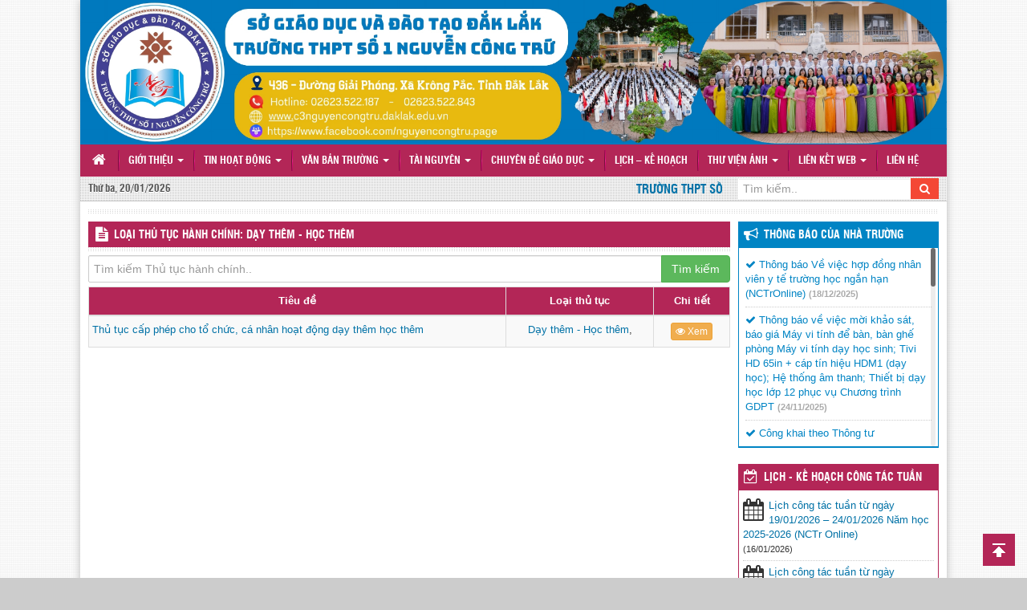

--- FILE ---
content_type: text/html; charset=UTF-8
request_url: http://c3nguyencongtru.daklak.edu.vn/loai-thu-tuc-hanh-chinh/day-them-hoc-them
body_size: 10103
content:
<!DOCTYPE html>
<html lang="vi">
<head>
	<title>  Loại thủ tục hành chính  Dạy thêm &#8211; Học thêm - Trường THPT Số 1 Nguyễn Công Trứ</title>
	<meta http-equiv="content-type" content="text/html; charset=utf-8"/>
	<meta http-equiv="X-UA-Compatible" content="IE=edge"/>
	<meta name="viewport" content="width=device-width, initial-scale=1">
	<meta name="description" content="Website Trường THPT Số 1 Nguyễn Công Trứ"/>
	<meta name="keywords" content="Website Trường THPT Số 1 Nguyễn Công Trứ"/>

	<!-- Bootstrap -->
	<link href="http://c3nguyencongtru.daklak.edu.vn/wp-content/themes/vtkEduSchool/libs/font-awesome/css/font-awesome.min.css" rel="stylesheet" type="text/css"/>
	<link href="http://c3nguyencongtru.daklak.edu.vn/wp-content/themes/vtkEduSchool/libs/bootstrap/css/bootstrap.min.css" rel="stylesheet" type="text/css"/>
	<link href="http://c3nguyencongtru.daklak.edu.vn/wp-content/themes/vtkEduSchool/css/jquery.mCustomScrollbar.min.css" rel="stylesheet" type="text/css"/>
	<link href="http://c3nguyencongtru.daklak.edu.vn/wp-content/themes/vtkEduSchool/css/prettyPhoto.css" rel="stylesheet" type="text/css"/>
	<link href="http://c3nguyencongtru.daklak.edu.vn/wp-content/themes/vtkEduSchool/css/style.css" rel="stylesheet" type="text/css"/>
	<link href="http://c3nguyencongtru.daklak.edu.vn/wp-content/themes/vtkEduSchool/css/color/color-hongtham.css" rel="stylesheet" type="text/css"/>
	<link href="http://c3nguyencongtru.daklak.edu.vn/wp-content/themes/vtkEduSchool/ico.png" rel="shortcut icon" />

    <!-- HTML5 Shim and Respond.js IE8 support of HTML5 elements and media queries -->
    <!-- WARNING: Respond.js doesn't work if you view the page via file:// -->
    <!--[if lt IE 9]>
      <script src="https://oss.maxcdn.com/libs/html5shiv/3.7.0/html5shiv.js"></script>
      <script src="https://oss.maxcdn.com/libs/respond.js/1.4.2/respond.min.js"></script>
    <![endif]-->
    <!-- jQuery (necessary for Bootstrap's JavaScript plugins) -->
</head>
<body>
<div id="wrapper">
<header id="header">
	<div class="header-banner">
		<div class="container">
			<div class="row">
				<div class="col-xs-12 col-md-12">
					<a href="http://c3nguyencongtru.daklak.edu.vn/">
						<div class="row text-center banner">
																																											<img width="100%" src="http://c3nguyencongtru.daklak.edu.vn/wp-content/uploads/NH-2025-2026/Banner_THPT_So1_NCTr.jpg" title="Trường THPT Số 1 Nguyễn Công Trứ"/>
																														</div>
					</a>
				</div>
			</div>
		</div>
	</div>
	<div class="main-menu">
		<div class="container">
			<div class="row">
				<div class="col-xs-12 col-md-12">
					<nav class="row navbar navbar-default main-navbar" role="navigation">
						<!-- Brand and toggle get grouped for better mobile display -->
						<div class="navbar-header">
							<button type="button" class="navbar-toggle collapsed" data-toggle="collapse" data-target="#bs-navbar-collapse">
							<span class="sr-only">Toggle navigation</span>
							<span class="icon-bar"></span>
							<span class="icon-bar"></span>
							<span class="icon-bar"></span>
							</button>
							<a class="hidden-sm navbar-brand" href="http://c3nguyencongtru.daklak.edu.vn/"><i class="fa fa-home" aria-hidden="true"></i></a>
						</div>

						<div class="collapse navbar-collapse" id="bs-navbar-collapse">
							<ul id="main-nav" class="nav navbar-nav main-nav"><li id="menu-item-13416" class="menu-item menu-item-type-post_type menu-item-object-page menu-item-has-children menu-item-13416 dropdown"><a title="Giới Thiệu" href="http://c3nguyencongtru.daklak.edu.vn/gioi-thieu" class="dropdown-toggle" aria-haspopup="true">Giới Thiệu <span class="caret"></span></a>
<ul role="menu" class=" dropdown-menu">
	<li id="menu-item-129" class="menu-item menu-item-type-post_type menu-item-object-page menu-item-129"><a title="Giới thiệu về trường" href="http://c3nguyencongtru.daklak.edu.vn/gioi-thieu">Giới thiệu về trường</a></li>
	<li id="menu-item-175" class="menu-item menu-item-type-post_type menu-item-object-page menu-item-175"><a title="Thành tích nhà trường" href="http://c3nguyencongtru.daklak.edu.vn/thanh-tich-nha-truong">Thành tích nhà trường</a></li>
	<li id="menu-item-13414" class="menu-item menu-item-type-post_type menu-item-object-page menu-item-13414"><a title="Phòng Truyền Thống" href="http://c3nguyencongtru.daklak.edu.vn/phong-truyen-thong">Phòng Truyền Thống</a></li>
	<li id="menu-item-174" class="menu-item menu-item-type-taxonomy menu-item-object-phong-ban menu-item-174"><a title="Ban Giám Hiệu" href="http://c3nguyencongtru.daklak.edu.vn/phong-ban/ban-giam-hieu">Ban Giám Hiệu</a></li>
	<li id="menu-item-130" class="menu-item menu-item-type-post_type_archive menu-item-object-co-cau-to-chuc menu-item-130"><a title="Cơ cấu tổ chức" href="http://c3nguyencongtru.daklak.edu.vn/co-cau-to-chuc">Cơ cấu tổ chức</a></li>
	<li id="menu-item-14633" class="menu-item menu-item-type-post_type menu-item-object-page menu-item-14633"><a title="SỞ ĐỒ PHÒNG HỌC NĂM HỌC 2025 – 2026" href="http://c3nguyencongtru.daklak.edu.vn/so-do-phong-hoc-nam-hoc-2025-2026">SỞ ĐỒ PHÒNG HỌC NĂM HỌC 2025 – 2026</a></li>
</ul>
</li>
<li id="menu-item-145" class="menu-item menu-item-type-taxonomy menu-item-object-category menu-item-has-children menu-item-145 dropdown"><a title="Tin hoạt động" href="http://c3nguyencongtru.daklak.edu.vn/chuyen-muc/tin-tuc-hoat-dong" class="dropdown-toggle" aria-haspopup="true">Tin hoạt động <span class="caret"></span></a>
<ul role="menu" class=" dropdown-menu">
	<li id="menu-item-147" class="menu-item menu-item-type-taxonomy menu-item-object-category menu-item-147"><a title="Hoạt động Đoàn TNCS HCM" href="http://c3nguyencongtru.daklak.edu.vn/chuyen-muc/tin-tuc-hoat-dong/hoat-dong-dang-doan-the">Hoạt động Đoàn TNCS HCM</a></li>
	<li id="menu-item-146" class="menu-item menu-item-type-taxonomy menu-item-object-category menu-item-146"><a title="Hoạt động chuyên môn" href="http://c3nguyencongtru.daklak.edu.vn/chuyen-muc/tin-tuc-hoat-dong/hoat-dong-chuyen-mon">Hoạt động chuyên môn</a></li>
	<li id="menu-item-149" class="menu-item menu-item-type-taxonomy menu-item-object-category menu-item-149"><a title="Hoạt động khác" href="http://c3nguyencongtru.daklak.edu.vn/chuyen-muc/tin-tuc-hoat-dong/hoat-dong-khac">Hoạt động khác</a></li>
</ul>
</li>
<li id="menu-item-152" class="menu-item menu-item-type-post_type_archive menu-item-object-van-ban menu-item-has-children menu-item-152 dropdown"><a title="Văn bản Trường" href="http://c3nguyencongtru.daklak.edu.vn/van-ban" class="dropdown-toggle" aria-haspopup="true">Văn bản Trường <span class="caret"></span></a>
<ul role="menu" class=" dropdown-menu">
	<li id="menu-item-14806" class="menu-item menu-item-type-taxonomy menu-item-object-loai-van-ban menu-item-14806"><a title="Báo cáo" href="http://c3nguyencongtru.daklak.edu.vn/loai-van-ban/bao-cao">Báo cáo</a></li>
	<li id="menu-item-156" class="menu-item menu-item-type-taxonomy menu-item-object-loai-van-ban menu-item-156"><a title="Kế hoạch" href="http://c3nguyencongtru.daklak.edu.vn/loai-van-ban/ke-hoach">Kế hoạch</a></li>
	<li id="menu-item-159" class="menu-item menu-item-type-taxonomy menu-item-object-loai-van-ban menu-item-159"><a title="Nghị quyết" href="http://c3nguyencongtru.daklak.edu.vn/loai-van-ban/nghi-quyet">Nghị quyết</a></li>
	<li id="menu-item-160" class="menu-item menu-item-type-taxonomy menu-item-object-loai-van-ban menu-item-160"><a title="Quyết định" href="http://c3nguyencongtru.daklak.edu.vn/loai-van-ban/quyet-dinh">Quyết định</a></li>
	<li id="menu-item-164" class="menu-item menu-item-type-taxonomy menu-item-object-loai-van-ban menu-item-164"><a title="Văn bản khác" href="http://c3nguyencongtru.daklak.edu.vn/loai-van-ban/van-ban-khac">Văn bản khác</a></li>
</ul>
</li>
<li id="menu-item-165" class="menu-item menu-item-type-post_type_archive menu-item-object-tai-nguyen menu-item-has-children menu-item-165 dropdown"><a title="Tài nguyên" href="http://c3nguyencongtru.daklak.edu.vn/tai-nguyen" class="dropdown-toggle" aria-haspopup="true">Tài nguyên <span class="caret"></span></a>
<ul role="menu" class=" dropdown-menu">
	<li id="menu-item-166" class="menu-item menu-item-type-taxonomy menu-item-object-loai-tai-nguyen menu-item-166"><a title="Bài giảng điện tử" href="http://c3nguyencongtru.daklak.edu.vn/loai-tai-nguyen/bai-giang-dien-tu">Bài giảng điện tử</a></li>
	<li id="menu-item-167" class="menu-item menu-item-type-taxonomy menu-item-object-loai-tai-nguyen menu-item-167"><a title="Ngân hàng đề thi" href="http://c3nguyencongtru.daklak.edu.vn/loai-tai-nguyen/ngan-hang-de-thi">Ngân hàng đề thi</a></li>
	<li id="menu-item-169" class="menu-item menu-item-type-taxonomy menu-item-object-loai-tai-nguyen menu-item-169"><a title="Phần mềm - Tiện ích" href="http://c3nguyencongtru.daklak.edu.vn/loai-tai-nguyen/phan-mem-tien-ich">Phần mềm &#8211; Tiện ích</a></li>
	<li id="menu-item-170" class="menu-item menu-item-type-taxonomy menu-item-object-loai-tai-nguyen menu-item-170"><a title="Phần mềm Giáo dục - Học tập" href="http://c3nguyencongtru.daklak.edu.vn/loai-tai-nguyen/phan-mem-giao-duc-hoc-tap">Phần mềm Giáo dục &#8211; Học tập</a></li>
	<li id="menu-item-171" class="menu-item menu-item-type-taxonomy menu-item-object-loai-tai-nguyen menu-item-171"><a title="Sáng kiến kinh nghiệm" href="http://c3nguyencongtru.daklak.edu.vn/loai-tai-nguyen/sang-kien-kinh-nghiem">Sáng kiến kinh nghiệm</a></li>
	<li id="menu-item-172" class="menu-item menu-item-type-taxonomy menu-item-object-loai-tai-nguyen menu-item-172"><a title="Tài liệu - Giáo trình" href="http://c3nguyencongtru.daklak.edu.vn/loai-tai-nguyen/tai-lieu-giao-trinh">Tài liệu &#8211; Giáo trình</a></li>
</ul>
</li>
<li id="menu-item-131" class="menu-item menu-item-type-taxonomy menu-item-object-category current-menu-ancestor current-menu-parent menu-item-has-children menu-item-131 dropdown"><a title="Chuyên đề giáo dục" href="http://c3nguyencongtru.daklak.edu.vn/chuyen-muc/chuyen-de-giao-duc" class="dropdown-toggle" aria-haspopup="true">Chuyên đề giáo dục <span class="caret"></span></a>
<ul role="menu" class=" dropdown-menu">
	<li id="menu-item-132" class="menu-item menu-item-type-taxonomy menu-item-object-category menu-item-132"><a title="Dạy và Học" href="http://c3nguyencongtru.daklak.edu.vn/chuyen-muc/chuyen-de-giao-duc/day-va-hoc">Dạy và Học</a></li>
	<li id="menu-item-1713" class="menu-item menu-item-type-taxonomy menu-item-object-loai-thu-tuc-hanh-chinh current-menu-item menu-item-1713 active"><a title="Dạy thêm - Học thêm" href="http://c3nguyencongtru.daklak.edu.vn/loai-thu-tuc-hanh-chinh/day-them-hoc-them">Dạy thêm &#8211; Học thêm</a></li>
	<li id="menu-item-1714" class="menu-item menu-item-type-taxonomy menu-item-object-loai-thu-tuc-hanh-chinh menu-item-1714"><a title="Thủ Tục Chuyển trường" href="http://c3nguyencongtru.daklak.edu.vn/loai-thu-tuc-hanh-chinh/chuyen-truong">Thủ Tục Chuyển trường</a></li>
	<li id="menu-item-134" class="menu-item menu-item-type-taxonomy menu-item-object-category menu-item-134"><a title="Khảo thí và kiểm định chất lượng giáo dục" href="http://c3nguyencongtru.daklak.edu.vn/chuyen-muc/chuyen-de-giao-duc/khao-thi-va-kiem-dinh-chat-luong-giao-duc">Khảo thí và kiểm định chất lượng giáo dục</a></li>
	<li id="menu-item-1710" class="menu-item menu-item-type-taxonomy menu-item-object-category menu-item-1710"><a title="Công nghệ thông tin" href="http://c3nguyencongtru.daklak.edu.vn/chuyen-muc/cong-nghe-thong-tin">Công nghệ thông tin</a></li>
	<li id="menu-item-135" class="menu-item menu-item-type-taxonomy menu-item-object-category menu-item-135"><a title="Thi đua – Khen thưởng" href="http://c3nguyencongtru.daklak.edu.vn/chuyen-muc/chuyen-de-giao-duc/thi-dua-khen-thuong">Thi đua – Khen thưởng</a></li>
	<li id="menu-item-1712" class="menu-item menu-item-type-taxonomy menu-item-object-category menu-item-1712"><a title="Thống kê giáo dục" href="http://c3nguyencongtru.daklak.edu.vn/chuyen-muc/thong-ke-giao-duc">Thống kê giáo dục</a></li>
	<li id="menu-item-1711" class="menu-item menu-item-type-taxonomy menu-item-object-category menu-item-1711"><a title="Những tấm gương tiêu biểu" href="http://c3nguyencongtru.daklak.edu.vn/chuyen-muc/nhung-tam-guong-tieu-bieu">Những tấm gương tiêu biểu</a></li>
</ul>
</li>
<li id="menu-item-138" class="menu-item menu-item-type-taxonomy menu-item-object-category menu-item-138"><a title="Lịch - Kế hoạch" href="http://c3nguyencongtru.daklak.edu.vn/chuyen-muc/lich-ke-hoach">Lịch &#8211; Kế hoạch</a></li>
<li id="menu-item-143" class="menu-item menu-item-type-taxonomy menu-item-object-category menu-item-has-children menu-item-143 dropdown"><a title="Thư viện ảnh" href="http://c3nguyencongtru.daklak.edu.vn/chuyen-muc/thu-vien-anh" class="dropdown-toggle" aria-haspopup="true">Thư viện ảnh <span class="caret"></span></a>
<ul role="menu" class=" dropdown-menu">
	<li id="menu-item-3546" class="menu-item menu-item-type-taxonomy menu-item-object-category menu-item-3546"><a title="Videos" href="http://c3nguyencongtru.daklak.edu.vn/chuyen-muc/videos">Videos</a></li>
	<li id="menu-item-13911" class="menu-item menu-item-type-post_type menu-item-object-page menu-item-13911"><a title="Vinh danh học sinh nhà trường" href="http://c3nguyencongtru.daklak.edu.vn/vinh-danh-hoc-sinh-nha-truong">Vinh danh học sinh nhà trường</a></li>
</ul>
</li>
<li id="menu-item-253" class="menu-item menu-item-type-custom menu-item-object-custom menu-item-has-children menu-item-253 dropdown"><a title="Liên Kết Web" target="_blank" class="dropdown-toggle" aria-haspopup="true">Liên Kết Web <span class="caret"></span></a>
<ul role="menu" class=" dropdown-menu">
	<li id="menu-item-1706" class="menu-item menu-item-type-custom menu-item-object-custom menu-item-1706"><a title="Bộ GD&amp;ĐT" target="_blank" href="http://www.moet.gov.vn/Pages/home.aspx">Bộ GD&#038;ĐT</a></li>
	<li id="menu-item-1705" class="menu-item menu-item-type-custom menu-item-object-custom menu-item-1705"><a title="Sở GD&amp;ĐT" target="_blank" href="http://gddt.daklak.gov.vn/">Sở GD&#038;ĐT</a></li>
	<li id="menu-item-1708" class="menu-item menu-item-type-custom menu-item-object-custom menu-item-1708"><a title="QLNT SMAS 4.0" target="_blank" href="https://smas.edu.vn/Home/LogOn?ReturnUrl=%2f">QLNT SMAS 4.0</a></li>
	<li id="menu-item-1709" class="menu-item menu-item-type-custom menu-item-object-custom menu-item-1709"><a title="Hệ thống iDesk" target="_blank" href="https://sso.inetcloud.vn/">Hệ thống iDesk</a></li>
	<li id="menu-item-1707" class="menu-item menu-item-type-custom menu-item-object-custom menu-item-1707"><a title="Tra cứu điểm thi TN THPT" target="_blank" href="http://diemthi.daklak.edu.vn/">Tra cứu điểm thi TN THPT</a></li>
</ul>
</li>
<li id="menu-item-128" class="menu-item menu-item-type-post_type menu-item-object-page menu-item-128"><a title="Liên hệ" href="http://c3nguyencongtru.daklak.edu.vn/lien-he">Liên hệ</a></li>
</ul>						</div><!-- /.navbar-collapse -->
					</nav>
				</div>
			</div>
		</div>
	</div>
	<div class="header-tool">
		<div class="container">
			<div class="row">
				<div class="col-xs-12 col-md-2">
					<div class="ht-block timezone">
						Thứ ba, 20/01/2026					</div>
				</div>
				<div class="hidden-xs hidden-sm col-xs-12 col-md-7">
					<div class="ht-block welcome">
						<marquee behavior="SCROLL" scrolldelay="100" scrollamount="3" onmouseover="this.stop()" onmouseout="this.start()" direction="left">
							Trường THPT Số 1 Nguyễn Công Trứ Chào Mừng Năm học Mới 2025-2026						</marquee>
					</div>
				</div>
				<div class="col-xs-12 col-md-3">
					<div class="search">
						<form class="searchform" method="get" action="http://c3nguyencongtru.daklak.edu.vn/">
							<div class="input-group">
								<input type="hidden" name="post_type[]" value="post" >
								<input type="hidden" name="post_type[]" value="van-ban" >
								<input type="hidden" name="post_type[]" value="thu-tuc-hanh-chinh" >
								<input type="hidden" name="post_type[]" value="tai-nguyen" >
								<input type="text" class="form-control" placeholder="Tìm kiếm.." value="" name="s" >
								<span class="input-group-btn">
									<button class="btn btn-search" type="submit"><i class="fa fa-search"></i></button>
								</span>
							</div><!-- /input-group -->
						</form>
					</div>
				</div>
			</div>
		</div>
	</div>
</header><div id="main-body">
	<div class="container">
		<div class="main-body">
			<div class="line-block"></div>
			<div class="row">
				<div class="col-xs-12 col-md-9">
					<div id="main-content" class="main-content main-content-9">
						<div class="single">
							<div class="block-title s-title">
								<h3><i class="fa fa-file-text ico-title"></i> <a href="#">LOẠI THỦ TỤC HÀNH CHÍNH: Dạy thêm - Học thêm</a></h3>
							</div>
							<div class="line"></div>
							<form class="archive-searchform" method="get" action="http://c3nguyencongtru.daklak.edu.vn/">
								<div class="input-group">
									<input type="hidden" value="thu-tuc-hanh-chinh" name="post_type">
									<input class="form-control" name="s" value="" placeholder="Tìm kiếm Thủ tục hành chính.." type="text">
									<span class="input-group-btn">
										<button type="submit" class="btn btn-success">Tìm kiếm</button>
									</span>
								</div><!-- /input-group -->
							</form>
							<div class="s-content">
																	<table class="table table-striped table-bordered table-hover documents-table">
										<thead>
											<tr>
												<th class="text-center" style="width:65%;">Tiêu đề</th>
												<th class="text-center" style="width:23%;">Loại thủ tục</th>
												<th class="text-center" style="width:12%;">Chi tiết</th>
											</tr>
										</thead>
										<tbody>
																							<tr>
													<td class="tthc-tieu-de"><a href="http://c3nguyencongtru.daklak.edu.vn/thu-tuc-hanh-chinh/thu-tuc-cap-phep-cho-to-chuc-ca-nhan-hoat-dong-day-them-hoc-them">Thủ tục cấp phép cho tổ chức, cá nhân hoạt động dạy thêm học thêm</a></td>
													<td class="text-center tthc-loai-thu-tuc-hanh-chinh">
														<a href="http://c3nguyencongtru.daklak.edu.vn/loai-thu-tuc-hanh-chinh/day-them-hoc-them">Dạy thêm - Học thêm</a>, 													</td>
													<td class="text-center tthc-chi-tiet">
														<a class="btn btn-xs btn-warning btn-tthc-detail" href="http://c3nguyencongtru.daklak.edu.vn/thu-tuc-hanh-chinh/thu-tuc-cap-phep-cho-to-chuc-ca-nhan-hoat-dong-day-them-hoc-them"><i class="fa fa-eye"></i> Xem</a>
													</td>
												</tr>
																					</tbody>
									</table>
																								</div><!--End .s-content-->
						</div><!--End .single-->
					</div><!--End .main-content-->
				</div>

				<!--Sidebar Right-->
				<div class="col-xs-12 col-md-3">
	<div id="sidebar-right" class="sidebar sidebar-right">
		
    <div class="widget w-notification">
      <div class="block-title w-title">
        <h3><i class="fa fa-bullhorn ico-title"></i> <a href="http://c3nguyencongtru.daklak.edu.vn/chuyen-muc/thong-bao">Thông báo của Nhà Trường</a></h3>
      </div>
      <div class="w-content w-notification-content">
        <ul>
                                                        <li><a href="http://c3nguyencongtru.daklak.edu.vn/thong-bao-ve-viec-hop-dong-nhan-vien-y-te-truong-hoc-ngan-han-nctronline.html"><i class="fa fa-check"></i> Thông báo Về việc hợp đồng nhân viên y tế trường học ngắn hạn (NCTrOnline)</a> <label>(18/12/2025)</label></li>
                          <li><a href="http://c3nguyencongtru.daklak.edu.vn/thong-bao-ve-viec-moi-khao-sat-bao-gia-may-vi-tinh-de-ban-ban-ghe-phong-may-vi-tinh-day-hoc-sinh-tivi-hd-65in-cap-tin-hieu-hdm1-day-hoc-he-thong-am-thanh-thiet-bi-day-hoc-lop-12-phuc-vu-chuon.html"><i class="fa fa-check"></i> Thông báo về việc mời khảo sát, báo giá Máy vi tính để bàn, bàn ghế phòng Máy vi tính dạy học sinh; Tivi HD 65in + cáp tín hiệu HDM1 (dạy học); Hệ thống âm thanh; Thiết bị dạy học lớp 12 phục vụ Chương trình GDPT</a> <label>(24/11/2025)</label></li>
                          <li><a href="http://c3nguyencongtru.daklak.edu.vn/cong-khai-theo-thong-tu-092024tt-bgddt-ngay-0362024-cua-bo-giao-duc-va-dao-tao-nam-hoc-2025-2026-nctr-online.html"><i class="fa fa-check"></i> Công khai theo Thông tư 09/2024/TT-BGDĐT ngày 03/6/2024 của Bộ Giáo dục và Đào tạo, năm học 2025-2026 (NCTr Online)</a> <label>(30/10/2025)</label></li>
                          <li><a href="http://c3nguyencongtru.daklak.edu.vn/ke-hoach-ve-viec-to-chuc-ngay-hoi-stem-lan-thu-iii-nam-hoc-2025-2026-nctr-online.html"><i class="fa fa-check"></i> Kế hoạch về việc tổ chức Ngày hội STEM lần thứ III năm học 2025-2026 (NCTr Online)</a> <label>(18/09/2025)</label></li>
                          <li><a href="http://c3nguyencongtru.daklak.edu.vn/ke-hoach-ve-viec-to-chuc-cuoc-thi-rung-chuong-vang-lan-thu-ii-nam-hoc-2025-2026-nctr-online.html"><i class="fa fa-check"></i> Kế hoạch về việc tổ chức Cuộc thi &#8220;Rung chuông vàng&#8221; lần thứ II năm học 2025-2026 (NCTr Online)</a> <label>(18/09/2025)</label></li>
                          <li><a href="http://c3nguyencongtru.daklak.edu.vn/thoi-khoa-bieu-hk1-buoi-sang-nam-hoc-2025-2026-ap-dung-tu-ngay-05092025.html"><i class="fa fa-check"></i> Thời khóa biểu HK1 (buổi sáng) &#8211; Năm học 2025-2026 (Áp dụng từ ngày 05/09/2025)</a> <label>(02/09/2025)</label></li>
                          <li><a href="http://c3nguyencongtru.daklak.edu.vn/thong-bao-ve-viec-nhan-tien-che-do-cua-hoc-sinh-theo-nghi-dinh-812021nd-cp-nctr-online.html"><i class="fa fa-check"></i> Thông báo về việc nhận tiền chế độ của học sinh theo Nghị định 81/2021/NĐ-CP (NCTr Online)</a> <label>(27/08/2025)</label></li>
                          <li><a href="http://c3nguyencongtru.daklak.edu.vn/so-do-bo-tri-phong-hoc-nam-hoc-2025-2026-nctr-online.html"><i class="fa fa-check"></i> Sơ đồ bố trí phòng học năm học 2025 &#8211; 2026 (NCTr Online)</a> <label>(13/08/2025)</label></li>
                          <li><a href="http://c3nguyencongtru.daklak.edu.vn/thong-bao-tuu-truong-doi-voi-hoc-sinh-lop-10-nam-hoc-2025-2026-nctr-online.html"><i class="fa fa-check"></i> Thông báo tựu trường đối với học sinh lớp 10 năm học 2025-2026 (NCTr Online)</a> <label>(11/08/2025)</label></li>
                          <li><a href="http://c3nguyencongtru.daklak.edu.vn/thong-bao-ve-viec-tuyen-sinh-bo-sung-ky-thi-tuyen-sinh-vao-lop-10-nam-hoc-2025-2026-nctr-online.html"><i class="fa fa-check"></i> Thông báo: Về việc tuyển sinh bổ sung Kỳ thi tuyển sinh vào lớp 10 năm học 2025-2026 (NCTr Online)</a> <label>(25/07/2025)</label></li>
                          <li><a href="http://c3nguyencongtru.daklak.edu.vn/thong-bao-ve-viec-xac-nhan-nhap-hoc-va-nop-ho-so-ban-goc-doi-voi-thi-sinh-trung-tuyen-vao-lop-10-cua-truong-thpt-nguyen-cong-tru-nam-hoc-2025-2026-nctr-online.html"><i class="fa fa-check"></i> Thông báo về việc xác nhận nhập học và nộp hồ sơ bản gốc đối với thí sinh trúng tuyển vào lớp 10 của Trường THPT Nguyễn Công Trứ, năm học 2025-2026 (NCTr Online)</a> <label>(03/07/2025)</label></li>
                          <li><a href="http://c3nguyencongtru.daklak.edu.vn/danh-sach-hoc-sinh-trung-tuyen-vao-lop-10-truong-thpt-nguyen-cong-tru-nam-hoc-2025-2026-nctr-online.html"><i class="fa fa-check"></i> Danh sách học sinh trúng tuyển vào lớp 10 Trường THPT Nguyễn Công Trứ, năm học 2025-2026 (NCTr Online)</a> <label>(30/06/2025)</label></li>
                          <li><a href="http://c3nguyencongtru.daklak.edu.vn/ke-hoach-tuyen-sinh-lop-10-truong-thpt-nguyen-cong-tru-nam-hoc-2025-2026-nctr-online.html"><i class="fa fa-check"></i> Kế hoạch Tuyển sinh lớp 10 Trường THPT Nguyễn Công Trứ, năm học 2025 &#8211; 2026 (NCTr Online)</a> <label>(09/04/2025)</label></li>
                          <li><a href="http://c3nguyencongtru.daklak.edu.vn/ke-hoach-tuyen-sinh-vao-lop-10-trung-hoc-pho-thong-nam-hoc-2025-2026-cua-tinh-dak-lak-nctr-online.html"><i class="fa fa-check"></i> Kế hoạch Tuyển sinh vào lớp 10 trung học phổ thông năm học 2025-2026 của tỉnh Đắk Lắk (NCTr Online)</a> <label>(17/02/2025)</label></li>
                          <li><a href="http://c3nguyencongtru.daklak.edu.vn/thong-bao-ve-viec-moi-khao-sat-bao-gia-he-thong-am-thanh-va-cung-cap-tivi-nctr-online.html"><i class="fa fa-check"></i> Thông báo về việc mời khảo sát, báo giá Hệ thống âm thanh và cung cấp Tivi (NCTr Online)</a> <label>(12/02/2025)</label></li>
                              </ul>
      </div>
    </div>

        
    <div class="widget document">
      <div class="block-title w-title">
        <h3><i class="fa fa-calendar-check-o ico-title"></i> <a href="http://c3nguyencongtru.daklak.edu.vn/chuyen-muc/lich-ke-hoach">LỊCH - KẾ HOẠCH CÔNG TÁC TUẦN</a></h3>
      </div>
      <div class="w-content document-content">
        <ul>
                                                        <li>
                <div class="dc-thumb">
                  <i class="fa fa-calendar"></i>
                </div>
                <div class="dc-title">
                  <a href="http://c3nguyencongtru.daklak.edu.vn/lich-cong-tac-tuan-tu-ngay-19012026-24012026-nam-hoc-2025-2026-nctr-online.html">Lịch công tác tuần từ ngày 19/01/2026 &#8211; 24/01/2026 Năm học 2025-2026 (NCTr Online)</a>
                  <small>(16/01/2026)</small>
                </div>
              </li>
                          <li>
                <div class="dc-thumb">
                  <i class="fa fa-calendar"></i>
                </div>
                <div class="dc-title">
                  <a href="http://c3nguyencongtru.daklak.edu.vn/lich-cong-tac-tuan-tu-ngay-12012026-17012026-nam-hoc-2025-2026-nctr-online.html">Lịch công tác tuần từ ngày 12/01/2026 &#8211; 17/01/2026 Năm học 2025-2026 (NCTr Online)</a>
                  <small>(08/01/2026)</small>
                </div>
              </li>
                          <li>
                <div class="dc-thumb">
                  <i class="fa fa-calendar"></i>
                </div>
                <div class="dc-title">
                  <a href="http://c3nguyencongtru.daklak.edu.vn/lich-cong-tac-tuan-tu-ngay-29122025-11012026-nam-hoc-2025-2026-nctr-online.html">Lịch công tác tuần từ ngày 29/12/2025 &#8211; 11/01/2026 Năm học 2025-2026 (NCTr Online)</a>
                  <small>(26/12/2025)</small>
                </div>
              </li>
                          <li>
                <div class="dc-thumb">
                  <i class="fa fa-calendar"></i>
                </div>
                <div class="dc-title">
                  <a href="http://c3nguyencongtru.daklak.edu.vn/lich-cong-tac-tuan-tu-ngay-22122025-27122025-nam-hoc-2025-2026-nctr-online.html">Lịch công tác tuần từ ngày 22/12/2025 &#8211; 27/12/2025 Năm học 2025-2026 (NCTr Online)</a>
                  <small>(20/12/2025)</small>
                </div>
              </li>
                              </ul>
      </div>
    </div><!--End .Document-->
    
    
    <div class="widget w-tabs-news">
      <div role="tabpanel">
        <!-- Nav tabs -->
        <ul class="nav nav-tabs nav-tabs-news" role="tablist">
          <li role="presentation" class="active">
            <a href="#tab-new" aria-controls="tab-new" role="tab" data-toggle="tab">Mới nhất</a>
          </li>
          <li role="presentation">
            <a href="#tab-view" aria-controls="tab-view" role="tab" data-toggle="tab">Xem nhiều</a>
          </li>
        </ul>

        <!-- Tab panes -->
        <div class="tab-content tab-content-news">
          <div role="tabpanel" class="tab-pane tab-pane-news active" id="tab-new">
            <ul>
                                                                            <li>
                    <a href="http://c3nguyencongtru.daklak.edu.vn/truong-thpt-so-1-nguyen-cong-tru-to-chuc-le-so-ket-hoc-ky-i-nam-hoc-2025-2026-nctr-online.html">
                      <div class="tab-new-thumb"><img src="http://c3nguyencongtru.daklak.edu.vn/wp-content/uploads/Thumbcache/10-1-rhv9ikaei43dy3n97gixy8sjx2ce0hwwlrycyxa880.jpg" alt="Trường THPT Số 1 Nguyễn Công Trứ tổ chức Lễ Sơ kết học kỳ I &#8211; Năm học 2025 &#8211; 2026 (NCTr Online)" title="Trường THPT Số 1 Nguyễn Công Trứ tổ chức Lễ Sơ kết học kỳ I &#8211; Năm học 2025 &#8211; 2026 (NCTr Online)" /></div>
                      <h3 class="tab-new-title">Trường THPT Số 1 Nguyễn Công Trứ tổ chức Lễ Sơ kết học kỳ I &#8211; Năm học 2025 &#8211; 2026 (NCTr Online)</h3>
                    </a>
                    <label>(19/01/2026)</label>
                  </li>
                                  <li>
                    <a href="http://c3nguyencongtru.daklak.edu.vn/lich-cong-tac-tuan-tu-ngay-19012026-24012026-nam-hoc-2025-2026-nctr-online.html">
                      <div class="tab-new-thumb"><img src="http://c3nguyencongtru.daklak.edu.vn/wp-content/uploads/Thumbcache/calendar-n61eq7af92fg0n56ei916vv95kaz6ilpjn52qwurz4.jpg" alt="Lịch công tác tuần từ ngày 19/01/2026 &#8211; 24/01/2026 Năm học 2025-2026 (NCTr Online)" title="Lịch công tác tuần từ ngày 19/01/2026 &#8211; 24/01/2026 Năm học 2025-2026 (NCTr Online)" /></div>
                      <h3 class="tab-new-title">Lịch công tác tuần từ ngày 19/01/2026 &#8211; 24/01/2026 Năm học 2025-2026 (NCTr Online)</h3>
                    </a>
                    <label>(16/01/2026)</label>
                  </li>
                                  <li>
                    <a href="http://c3nguyencongtru.daklak.edu.vn/thoi-khoa-bieu-hk2-buoi-sang-nam-hoc-2025-2026-ap-dung-tu-ngay-12012026.html">
                      <div class="tab-new-thumb"><img src="http://c3nguyencongtru.daklak.edu.vn/wp-content/uploads/Thumbcache/excel-n61eqet4rqpqliu96li1qtyxwn9ww3fk8ocyl4jmlc.jpg" alt="Thời khóa biểu HK2 (buổi sáng) &#8211; Năm học 2025-2026 (Áp dụng từ ngày 12/01/2026)" title="Thời khóa biểu HK2 (buổi sáng) &#8211; Năm học 2025-2026 (Áp dụng từ ngày 12/01/2026)" /></div>
                      <h3 class="tab-new-title">Thời khóa biểu HK2 (buổi sáng) &#8211; Năm học 2025-2026 (Áp dụng từ ngày 12/01/2026)</h3>
                    </a>
                    <label>(10/01/2026)</label>
                  </li>
                                  <li>
                    <a href="http://c3nguyencongtru.daklak.edu.vn/thoi-khoa-bieu-hk2-buoi-chieu-nam-hoc-2025-2026-ap-dung-tu-ngay-12012026.html">
                      <div class="tab-new-thumb"><img src="http://c3nguyencongtru.daklak.edu.vn/wp-content/uploads/Thumbcache/excel-n61eqet4rqpqliu96li1qtyxwn9ww3fk8ocyl4jmlc.jpg" alt="Thời khóa biểu HK2 (buổi chiều) &#8211; Năm học 2025-2026 (Áp dụng từ ngày 12/01/2026)" title="Thời khóa biểu HK2 (buổi chiều) &#8211; Năm học 2025-2026 (Áp dụng từ ngày 12/01/2026)" /></div>
                      <h3 class="tab-new-title">Thời khóa biểu HK2 (buổi chiều) &#8211; Năm học 2025-2026 (Áp dụng từ ngày 12/01/2026)</h3>
                    </a>
                    <label>(10/01/2026)</label>
                  </li>
                                  <li>
                    <a href="http://c3nguyencongtru.daklak.edu.vn/lich-cong-tac-tuan-tu-ngay-12012026-17012026-nam-hoc-2025-2026-nctr-online.html">
                      <div class="tab-new-thumb"><img src="http://c3nguyencongtru.daklak.edu.vn/wp-content/uploads/Thumbcache/calendar-n61eq7af92fg0n56ei916vv95kaz6ilpjn52qwurz4.jpg" alt="Lịch công tác tuần từ ngày 12/01/2026 &#8211; 17/01/2026 Năm học 2025-2026 (NCTr Online)" title="Lịch công tác tuần từ ngày 12/01/2026 &#8211; 17/01/2026 Năm học 2025-2026 (NCTr Online)" /></div>
                      <h3 class="tab-new-title">Lịch công tác tuần từ ngày 12/01/2026 &#8211; 17/01/2026 Năm học 2025-2026 (NCTr Online)</h3>
                    </a>
                    <label>(08/01/2026)</label>
                  </li>
                                  <li>
                    <a href="http://c3nguyencongtru.daklak.edu.vn/lich-cong-tac-tuan-tu-ngay-29122025-11012026-nam-hoc-2025-2026-nctr-online.html">
                      <div class="tab-new-thumb"><img src="http://c3nguyencongtru.daklak.edu.vn/wp-content/uploads/Thumbcache/calendar-n61eq7af92fg0n56ei916vv95kaz6ilpjn52qwurz4.jpg" alt="Lịch công tác tuần từ ngày 29/12/2025 &#8211; 11/01/2026 Năm học 2025-2026 (NCTr Online)" title="Lịch công tác tuần từ ngày 29/12/2025 &#8211; 11/01/2026 Năm học 2025-2026 (NCTr Online)" /></div>
                      <h3 class="tab-new-title">Lịch công tác tuần từ ngày 29/12/2025 &#8211; 11/01/2026 Năm học 2025-2026 (NCTr Online)</h3>
                    </a>
                    <label>(26/12/2025)</label>
                  </li>
                                  <li>
                    <a href="http://c3nguyencongtru.daklak.edu.vn/chuong-trinh-hoat-dong-ngoai-khoa-tuyen-truyen-chao-mung-ky-niem-81-nam-ngay-thanh-lap-quan-doi-nhan-dan-viet-nam-22121944-22122025-va-36-nam-ngay-hoi-quoc-phong-toan-dan-cua-thay-va-tro-truon.html">
                      <div class="tab-new-thumb"><img src="http://c3nguyencongtru.daklak.edu.vn/wp-content/uploads/Thumbcache/z7351527579322_3baf238a1502842731fd277fd2a64e64-rglvx6h9rchbzhk1pa26b357pcb66hqk2cps4kjk80.jpg" alt="CHƯƠNG TRÌNH HOẠT ĐỘNG NGOẠI KHÓA TUYÊN TRUYỀN CHÀO MỪNG KỶ NIỆM 81 NĂM NGÀY THÀNH LẬP QUÂN ĐỘI NHÂN DÂN VIỆT NAM (22/12/1944 &#8211; 22/12/2025) VÀ 36 NĂM NGÀY HỘI QUỐC PHÒNG TOÀN DÂN CỦA THẦY VÀ TRÒ TRƯỜNG THPT SỐ 1 NGUYỄN CÔNG TRỨ (NCTrOnline)" title="CHƯƠNG TRÌNH HOẠT ĐỘNG NGOẠI KHÓA TUYÊN TRUYỀN CHÀO MỪNG KỶ NIỆM 81 NĂM NGÀY THÀNH LẬP QUÂN ĐỘI NHÂN DÂN VIỆT NAM (22/12/1944 &#8211; 22/12/2025) VÀ 36 NĂM NGÀY HỘI QUỐC PHÒNG TOÀN DÂN CỦA THẦY VÀ TRÒ TRƯỜNG THPT SỐ 1 NGUYỄN CÔNG TRỨ (NCTrOnline)" /></div>
                      <h3 class="tab-new-title">CHƯƠNG TRÌNH HOẠT ĐỘNG NGOẠI KHÓA TUYÊN TRUYỀN CHÀO MỪNG KỶ NIỆM 81 NĂM NGÀY THÀNH LẬP QUÂN ĐỘI NHÂN DÂN VIỆT NAM (22/12/1944 &#8211; 22/12/2025) VÀ 36 NĂM NGÀY HỘI QUỐC PHÒNG TOÀN DÂN CỦA THẦY VÀ TRÒ TRƯỜNG THPT SỐ 1 NGUYỄN CÔNG TRỨ (NCTrOnline)</h3>
                    </a>
                    <label>(24/12/2025)</label>
                  </li>
                                  <li>
                    <a href="http://c3nguyencongtru.daklak.edu.vn/lich-cong-tac-tuan-tu-ngay-22122025-27122025-nam-hoc-2025-2026-nctr-online.html">
                      <div class="tab-new-thumb"><img src="http://c3nguyencongtru.daklak.edu.vn/wp-content/uploads/Thumbcache/calendar-n61eq7af92fg0n56ei916vv95kaz6ilpjn52qwurz4.jpg" alt="Lịch công tác tuần từ ngày 22/12/2025 &#8211; 27/12/2025 Năm học 2025-2026 (NCTr Online)" title="Lịch công tác tuần từ ngày 22/12/2025 &#8211; 27/12/2025 Năm học 2025-2026 (NCTr Online)" /></div>
                      <h3 class="tab-new-title">Lịch công tác tuần từ ngày 22/12/2025 &#8211; 27/12/2025 Năm học 2025-2026 (NCTr Online)</h3>
                    </a>
                    <label>(20/12/2025)</label>
                  </li>
                                                        </ul>
          </div>
          <div role="tabpanel" class="tab-pane tab-pane-news" id="tab-view">
            <ul>
                                                                            <li>
                    <a href="http://c3nguyencongtru.daklak.edu.vn/cong-van-5512bgddt-gdtrh-ngay-18122020-cua-bo-giao-duc-va-dao-tao-vv-xay-dung-va-to-chuc-thuc-hien-ke-hoach-giao-duc-cua-nha-truong-kem-theo-cac-phu-luc.html">
                      <div class="tab-new-thumb"><img src="http://c3nguyencongtru.daklak.edu.vn/wp-content/uploads/Thumbcache/folder2-n61eqkg5wqxgj6m29nxt5sjpgyi46a1y9g9vgsb9k0.jpg" alt="Công văn 5512/BGDĐT-GDTrH ngày 18/12/2020 của Bộ Giáo dục và Đào tạo V/v Xây dựng và tổ chức thực hiện Kế hoạch giáo dục của nhà trường (Kèm theo các Phụ lục)" title="Công văn 5512/BGDĐT-GDTrH ngày 18/12/2020 của Bộ Giáo dục và Đào tạo V/v Xây dựng và tổ chức thực hiện Kế hoạch giáo dục của nhà trường (Kèm theo các Phụ lục)" /></div>
                      <h3 class="tab-new-title">Công văn 5512/BGDĐT-GDTrH ngày 18/12/2020 của Bộ Giáo dục và Đào tạo V/v Xây dựng và tổ chức thực hiện Kế hoạch giáo dục của nhà trường (Kèm theo các Phụ lục)</h3>
                    </a>
                    <label>(25/12/2020)</label>
                  </li>
                                  <li>
                    <a href="http://c3nguyencongtru.daklak.edu.vn/thong-bao-ve-viec-tuu-truong-nam-hoc-2023-2024-nctr-online.html">
                      <div class="tab-new-thumb"><img src="http://c3nguyencongtru.daklak.edu.vn/wp-content/uploads/Thumbcache/tb-n61eqryvff7r42b51r6tpqne81h1vuvsyhhrb00468.png" alt="Thông báo về việc tựu trường năm học 2023 &#8211; 2024 (NCTr Online)" title="Thông báo về việc tựu trường năm học 2023 &#8211; 2024 (NCTr Online)" /></div>
                      <h3 class="tab-new-title">Thông báo về việc tựu trường năm học 2023 &#8211; 2024 (NCTr Online)</h3>
                    </a>
                    <label>(26/08/2023)</label>
                  </li>
                                  <li>
                    <a href="http://c3nguyencongtru.daklak.edu.vn/thong-bao-ve-viec-tuyen-sinh-bo-sung-vao-lop-10-nam-hoc-2023-2024-cua-truong-thpt-nguyen-cong-tru-nctr-online.html">
                      <div class="tab-new-thumb"><img src="http://c3nguyencongtru.daklak.edu.vn/wp-content/uploads/Thumbcache/tb-n61eqryvff7r42b51r6tpqne81h1vuvsyhhrb00468.png" alt="Thông báo về việc tuyển sinh bổ sung vào lớp 10 năm học 2023-2024 của Trường THPT Nguyễn Công Trứ (NCTr Online)" title="Thông báo về việc tuyển sinh bổ sung vào lớp 10 năm học 2023-2024 của Trường THPT Nguyễn Công Trứ (NCTr Online)" /></div>
                      <h3 class="tab-new-title">Thông báo về việc tuyển sinh bổ sung vào lớp 10 năm học 2023-2024 của Trường THPT Nguyễn Công Trứ (NCTr Online)</h3>
                    </a>
                    <label>(21/08/2023)</label>
                  </li>
                                  <li>
                    <a href="http://c3nguyencongtru.daklak.edu.vn/danh-sach-hoc-sinh-trung-tuyen-vao-lop-10-truong-thpt-nguyen-cong-tru-nam-hoc-2024-2025-nctr-online.html">
                      <div class="tab-new-thumb"><img src="http://c3nguyencongtru.daklak.edu.vn/wp-content/uploads/Thumbcache/tak12-1-qot8w18jq759gu8v2qvjwel0ke3oylx7a15jji1li8.jpg" alt="Danh sách học sinh trúng tuyển vào lớp 10 Trường THPT Nguyễn Công Trứ, năm học 2024 &#8211; 2025 (NCTr Online)" title="Danh sách học sinh trúng tuyển vào lớp 10 Trường THPT Nguyễn Công Trứ, năm học 2024 &#8211; 2025 (NCTr Online)" /></div>
                      <h3 class="tab-new-title">Danh sách học sinh trúng tuyển vào lớp 10 Trường THPT Nguyễn Công Trứ, năm học 2024 &#8211; 2025 (NCTr Online)</h3>
                    </a>
                    <label>(01/07/2024)</label>
                  </li>
                                  <li>
                    <a href="http://c3nguyencongtru.daklak.edu.vn/hinh-anh-cuoc-thi-tot-nghiep-thpt-quoc-gia.html">
                      <div class="tab-new-thumb"><img src="http://c3nguyencongtru.daklak.edu.vn/wp-content/uploads/Thumbcache/0a_UOAT-n61ey8spq1frcjgnfze4iut848o11aj1bg2mk4xiqo.jpg" alt="Hình ảnh Lễ kỉ niệm ngày NGVN 20/11/2018" title="Hình ảnh Lễ kỉ niệm ngày NGVN 20/11/2018" /></div>
                      <h3 class="tab-new-title">Hình ảnh Lễ kỉ niệm ngày NGVN 20/11/2018</h3>
                    </a>
                    <label>(24/03/2017)</label>
                  </li>
                                  <li>
                    <a href="http://c3nguyencongtru.daklak.edu.vn/ke-hoach-tuyen-sinh-lop-10-truong-thpt-nguyen-cong-tru-nam-hoc-2023-2024.html">
                      <div class="tab-new-thumb"><img src="http://c3nguyencongtru.daklak.edu.vn/wp-content/uploads/Thumbcache/tb-n61eqryvff7r42b51r6tpqne81h1vuvsyhhrb00468.png" alt="Kế hoạch Tuyển sinh lớp 10 Trường THPT Nguyễn Công Trứ năm học 2023 &#8211; 2024" title="Kế hoạch Tuyển sinh lớp 10 Trường THPT Nguyễn Công Trứ năm học 2023 &#8211; 2024" /></div>
                      <h3 class="tab-new-title">Kế hoạch Tuyển sinh lớp 10 Trường THPT Nguyễn Công Trứ năm học 2023 &#8211; 2024</h3>
                    </a>
                    <label>(19/05/2023)</label>
                  </li>
                                  <li>
                    <a href="http://c3nguyencongtru.daklak.edu.vn/danh-sach-hoc-sinh-trung-tuyen-vao-lop-10-nam-hoc-2023-2024-cua-truong-thpt-nguyen-cong-tru-nctr-online.html">
                      <div class="tab-new-thumb"><img src="http://c3nguyencongtru.daklak.edu.vn/wp-content/uploads/Thumbcache/tb-n61eqryvff7r42b51r6tpqne81h1vuvsyhhrb00468.png" alt="Danh sách học sinh trúng tuyển vào lớp 10 năm học 2023-2024 của trường THPT Nguyễn Công Trứ (NCTr Online)" title="Danh sách học sinh trúng tuyển vào lớp 10 năm học 2023-2024 của trường THPT Nguyễn Công Trứ (NCTr Online)" /></div>
                      <h3 class="tab-new-title">Danh sách học sinh trúng tuyển vào lớp 10 năm học 2023-2024 của trường THPT Nguyễn Công Trứ (NCTr Online)</h3>
                    </a>
                    <label>(28/07/2023)</label>
                  </li>
                                  <li>
                    <a href="http://c3nguyencongtru.daklak.edu.vn/boi-duong-giao-vien-trong-thoi-dai-4-0.html">
                      <div class="tab-new-thumb"><img src="http://c3nguyencongtru.daklak.edu.vn/wp-content/uploads/Thumbcache/boi-duong-giao-vien-trong-thoi-dai-4-0-1658-o4ph00lxu21nn6xwxvm1fgq60ow30y1o2x0ical0rk.jpg" alt="Bồi dưỡng giáo viên trong thời đại 4.0" title="Bồi dưỡng giáo viên trong thời đại 4.0" /></div>
                      <h3 class="tab-new-title">Bồi dưỡng giáo viên trong thời đại 4.0</h3>
                    </a>
                    <label>(11/03/2019)</label>
                  </li>
                                                        </ul>
          </div>
        </div>
      </div>
    </div><!--End .w-tabs-news-->

        <div class="widget w-quicklink">
      <div class="block-title w-title">
        <h3><i class="fa fa-share-alt-square ico-title"></i> <a href="#">THPT SỐ 1 NGUYỄN CÔNG TRỨ</a></h3>
      </div>
      <div class="w-quicklink-content">
        <ul>
                                                        <li>
                <a target="_blank" href="https://www.facebook.com/nguyencongtru.page/"><img src="http://c3nguyencongtru.daklak.edu.vn/wp-content/uploads/Thumbcache/Facebook-NCTr-o5h15qj4ogivg5cahgjv7ozomhzx30rphmouz4w2yw.jpg" alt="Fanpage Trường THPT Số 1 Nguyễn Công Trứ" title="Fanpage Trường THPT Số 1 Nguyễn Công Trứ" /></a>
              </li>
                          <li>
                <a target="_blank" href="https://www.facebook.com/%C4%90o%C3%A0n-Tr%C6%B0%E1%BB%9Dng-THPT-Nguy%E1%BB%85n-C%C3%B4ng-Tr%E1%BB%A9-147447172706158/"><img src="http://c3nguyencongtru.daklak.edu.vn/wp-content/uploads/Thumbcache/logo-doan-2-ozy17ivrclipb8qpikdseo702pp92gyfzjegodoque.jpg" alt="Fanpage Đoàn TNCS HCM Trường THPT Số 1 Nguyễn Công Trứ" title="Fanpage Đoàn TNCS HCM Trường THPT Số 1 Nguyễn Công Trứ" /></a>
              </li>
                          <li>
                <a target="_blank" href="https://kdcl.viettechkey.com"><img src="http://c3nguyencongtru.daklak.edu.vn/wp-content/uploads/Thumbcache/z7194426880901_2a11f22c9ded81a14b42cc1d3c44d52e-reaqhn9am9xtwkhdzssejt7tfs9674ttmsmhopxovw.jpg" alt="" title="" /></a>
              </li>
                          <li>
                <a target="_blank" href="https://tkgd.daklak.edu.vn/"><img src="http://c3nguyencongtru.daklak.edu.vn/wp-content/uploads/Thumbcache/thong-ke-giao-duc-reaqhn9am9xtwkhdzssejt7tfs9674ttmsmhopxovw.jpg" alt="" title="" /></a>
              </li>
                          <li>
                <a target="_blank" href="https://dti.daklak.edu.vn"><img src="http://c3nguyencongtru.daklak.edu.vn/wp-content/uploads/Thumbcache/DTI-dgmdcds-reaqhldm8lv99ck4arz5etow90ifrqmcyjbiq60hzu.png" alt="" title="" /></a>
              </li>
                          <li>
                <a target="_blank" href="https://khohoclieuso.daklak.edu.vn/"><img src="http://c3nguyencongtru.daklak.edu.vn/wp-content/uploads/Thumbcache/kho-học-liệu-số-reaqhmbgffwjkyir5adrzbgcuedszfq3anz07fz324.jpg" alt="" title="" /></a>
              </li>
                          <li>
                <a target="_blank" href="https://qlvb.daklak.gov.vn/"><img src="http://c3nguyencongtru.daklak.edu.vn/wp-content/uploads/Thumbcache/idesk-reaqhmbgffwjkyir5adrzbgcuedszfq3anz07fz3o2.png" alt="" title="" /></a>
              </li>
                              </ul>
      </div>
    </div><!--End .Quicklink-->

    
    <div class="widget">
      <div class="news-block">
        <div class="block-title news-block-title">
          <h3><i class="fa fa-address-book-o ico-title"></i> <a href="http://c3nguyencongtru.daklak.edu.vn/chuyen-muc/tin-tuc-tu-so-gddt">TIN TỨC TỪ SỞ GD&ĐT ĐẮK LẮK</a></h3>
        </div>
        <div class="w-content news-block-content news-block-content-cus">
          <ul>
                                                                  <li>
                  <div class="nbc-title">
                    <i class="fa fa-arrow-right"></i> <a href="http://c3nguyencongtru.daklak.edu.vn/to-chuc-chuong-trinh-tu-van-huong-nghiep-tuyen-sinh-dh-cd-nam-2022.html">Tổ chức chương trình tư vấn hướng nghiệp, tuyển sinh ĐH, CĐ năm 2022.</a>
                  </div>
                  <div class="date nbc-date">
                    <span><i class="fa fa-calendar-check-o"></i> <label>19/02/2022</label></span>
                  </div>
                </li>
                                      <li><div class="nbc-title"><i class="fa fa-check"></i> <a target="_blank" rel="nofollow" href='https://gddt.daklak.gov.vn/hoi-thao-nang-cao-chat-luong-giao-duc-pho-thong-huong-toi-doi-moi-can-ban-toan-dien-giao-duc-va-dao-tao.html'>Hội thảo Nâng cao chất lượng giáo dục phổ thông, hướng tới đổi mới căn bản toàn diện giáo dục và đào tạo</a><span class='timepost'>(30/12/2024)</span></div></li><li><div class="nbc-title"><i class="fa fa-check"></i> <a target="_blank" rel="nofollow" href='https://gddt.daklak.gov.vn/thong-bao-khan.html'>Thông báo khẩn</a><span class='timepost'>(29/12/2024)</span></div></li><li><div class="nbc-title"><i class="fa fa-check"></i> <a target="_blank" rel="nofollow" href='https://gddt.daklak.gov.vn/thong-bao-thi-thu.html'>THÔNG BÁO THI THỬ</a><span class='timepost'>(29/12/2024)</span></div></li><li><div class="nbc-title"><i class="fa fa-check"></i> <a target="_blank" rel="nofollow" href='https://gddt.daklak.gov.vn/lich-cong-tac-tuan-tu-ngay-30122024-den-ngay-05012025.html'>Lịch công tác tuần từ ngày 30/12/2024 đến ngày 05/01/2025</a><span class='timepost'>(28/12/2024)</span></div></li><li><div class="nbc-title"><i class="fa fa-check"></i> <a target="_blank" rel="nofollow" href='https://gddt.daklak.gov.vn/be-mac-hoi-thi-giao-vien-lam-tong-phu-trach-doi-gioi-tinh-dak-lak-lan-thu-iii-nam-2024.html'>Bế mạc Hội thi Giáo viên làm Tổng phụ trách Đội giỏi tỉnh Đắk Lắk lần thứ III – năm 2024</a><span class='timepost'>(28/12/2024)</span></div></li><li><div class="nbc-title"><i class="fa fa-check"></i> <a target="_blank" rel="nofollow" href='https://gddt.daklak.gov.vn/danh-sach-thi-sinh-tham-du-vong-chung-ket-bang-c-cuoc-thi-truc-tuyen-tuoi-tre-hoc-tap-va-lam-theo-tu-tuong-dao-duc-phong-cach-ho-chi-minh-nam-2024.html'>Danh sách thí sinh tham dự vòng chung kết – Bảng C – Cuộc thi trực tuyến “Tuổi trẻ học tập và làm theo tư tưởng, đạo đức, phong cách Hồ Chí Minh” năm 2024</a><span class='timepost'>(26/12/2024)</span></div></li><li><div class="nbc-title"><i class="fa fa-check"></i> <a target="_blank" rel="nofollow" href='https://gddt.daklak.gov.vn/danh-sach-thi-sinh-tham-du-vong-chung-ket-bang-b-cuoc-thi-truc-tuyen-tuoi-tre-hoc-tap-va-lam-theo-tu-tuong-dao-duc-phong-cach-ho-chi-minh-nam-2024.html'>Danh sách thí sinh tham dự vòng chung kết – Bảng B – Cuộc thi trực tuyến “Tuổi trẻ học tập và làm theo tư tưởng, đạo đức, phong cách Hồ Chí Minh” năm 2024</a><span class='timepost'>(26/12/2024)</span></div></li><li><div class="nbc-title"><i class="fa fa-check"></i> <a target="_blank" rel="nofollow" href='https://gddt.daklak.gov.vn/danh-sach-thi-sinh-tham-du-vong-chung-ket-bang-a-cuoc-thi-truc-tuyen-tuoi-tre-hoc-tap-va-lam-theo-tu-tuong-dao-duc-phong-cach-ho-chi-minh-nam-2024.html'>Danh sách thí sinh tham dự vòng chung kết – Bảng A – Cuộc thi trực tuyến “Tuổi trẻ học tập và làm theo tư tưởng, đạo đức, phong cách Hồ Chí Minh” năm 2024</a><span class='timepost'>(26/12/2024)</span></div></li><li><div class="nbc-title"><i class="fa fa-check"></i> <a target="_blank" rel="nofollow" href='https://gddt.daklak.gov.vn/thong-bao-tham-gia-vong-chung-ket-cuoc-thi-truc-tuyen-tuoi-tre-hoc-tap-va-lam-theo-tu-tuong-dao-duc-phong-cach-ho-chi-minh-nam-2024.html'>Thông báo tham gia Vòng Chung kết Cuộc thi trực tuyến “Tuổi trẻ học tập và làm theo tư tưởng, đạo đức, phong cách Hồ Chí Minh”, năm 2024</a><span class='timepost'>(26/12/2024)</span></div></li><li><div class="nbc-title"><i class="fa fa-check"></i> <a target="_blank" rel="nofollow" href='https://gddt.daklak.gov.vn/khai-mac-ky-thi-chon-hoc-sinh-gioi-quoc-gia-thpt-nam-hoc-2024-2025.html'>Khai mạc Kỳ thi chọn học sinh giỏi quốc gia THPT năm học 2024-2025</a><span class='timepost'>(24/12/2024)</span></div></li>          </ul>
        </div>
      </div><!--End .news-block-->
    </div>

    	</div><!--End .sidebar-right-->
</div>				<!--END Sidebar Right-->
			</div>
		</div>
	</div>
</div>
<footer>
	<div class="footer-content">
		<div class="container">
			<div class="row">
				<div class="col-xs-12 col-md-5">
					<div class="footer-block">
						<h3>Trường THPT Số 1 Nguyễn Công Trứ - Xã Krông Pắc, Tỉnh Đắk Lắk</h3>
						<p>CHỊU TRÁCH NHIỆM NỘI DUNG</p>
						<p>Ban biên tập Trang thông tin điện tử Trường THPT Số 1 Nguyễn Công Trứ - Xã Krông Pắc, Tỉnh Đắk Lắk</p>
					</div>
				</div>
				<div class="col-xs-12 col-md-7">
					<div class="footer-block footer-contact">
						<h3>LIÊN HỆ</h3>
						<h3>Trường THPT Số 1 Nguyễn Công Trứ - Xã Krông Pắc, Tỉnh Đắk Lắk</h3>
						<ul class="list-group">
							<li><i class="fa fa-phone-square"></i> <strong>Điện thoại: </strong><strong>Phòng Hiệu trưởng: 02623.522.843 (DD: 0905 054 515) - Phòng Tài vụ: 02623.522.187</strong></li>
							<li><i class="fa fa-envelope"></i> <strong>Email: </strong><a href="">thpt.so1.nguyencongtru@daklak.edu.vn hoặc maiquoctuankp@gmail.com</a></li>
							<li><i class="fa fa-map-marker"></i> <strong>Địa chỉ: </strong>436 – Giải Phóng, Xã Krông Pắc, Tỉnh Đắk Lắk</li>
						</ul>
					</div>
				</div>
			</div>
		</div>
	</div>
	<div class="hidden-xs hidden-sm footer-menu">
		<div class="container">
			<ul id="footer-nav" class="nav navbar-nav nav-footer"><li id="menu-item-226" class="menu-item menu-item-type-post_type menu-item-object-page menu-item-226"><a href="http://c3nguyencongtru.daklak.edu.vn/gioi-thieu">Giới Thiệu</a></li>
<li id="menu-item-231" class="menu-item menu-item-type-taxonomy menu-item-object-category menu-item-231"><a href="http://c3nguyencongtru.daklak.edu.vn/chuyen-muc/thong-bao">Thông báo</a></li>
<li id="menu-item-233" class="menu-item menu-item-type-taxonomy menu-item-object-category menu-item-233"><a href="http://c3nguyencongtru.daklak.edu.vn/chuyen-muc/tin-tuc-su-kien">Tin tức &#8211; Sự kiện</a></li>
<li id="menu-item-227" class="menu-item menu-item-type-post_type_archive menu-item-object-van-ban menu-item-227"><a href="http://c3nguyencongtru.daklak.edu.vn/van-ban">Văn bản</a></li>
<li id="menu-item-228" class="menu-item menu-item-type-post_type_archive menu-item-object-thu-tuc-hanh-chinh menu-item-228"><a href="http://c3nguyencongtru.daklak.edu.vn/thu-tuc-hanh-chinh">Thủ tục hành chính</a></li>
<li id="menu-item-232" class="menu-item menu-item-type-post_type_archive menu-item-object-tai-nguyen menu-item-232"><a href="http://c3nguyencongtru.daklak.edu.vn/tai-nguyen">Tài nguyên</a></li>
<li id="menu-item-234" class="menu-item menu-item-type-taxonomy menu-item-object-category menu-item-234"><a href="http://c3nguyencongtru.daklak.edu.vn/chuyen-muc/thu-vien-anh">Thư viện ảnh</a></li>
<li id="menu-item-225" class="menu-item menu-item-type-post_type menu-item-object-page menu-item-225"><a href="http://c3nguyencongtru.daklak.edu.vn/lien-he">Liên hệ</a></li>
</ul>		</div>
	</div>
	<div class="footer-bottom text-center">
		Thiết kế và xây dựng bởi <a href="http://viettechkey.com">VIETTECHKEY</a>
	</div>
</footer>
</div>
<a id="backToTop" class="go-top"><i class="scroll-up-icon"></i></a>

<script src="http://c3nguyencongtru.daklak.edu.vn/wp-content/themes/vtkEduSchool/js/jquery.min.js"></script>
<!-- Include all compiled plugins (below), or include individual files as needed -->
<script src="http://c3nguyencongtru.daklak.edu.vn/wp-content/themes/vtkEduSchool/libs/bootstrap/js/bootstrap.min.js" type="text/javascript"></script>
<script src="http://c3nguyencongtru.daklak.edu.vn/wp-content/themes/vtkEduSchool/js/jquery.mCustomScrollbar.concat.min.js" type="text/javascript"></script>
<script src="http://c3nguyencongtru.daklak.edu.vn/wp-content/themes/vtkEduSchool/js/jquery.prettyPhoto.js" type="text/javascript"></script>
<script src="http://c3nguyencongtru.daklak.edu.vn/wp-content/themes/vtkEduSchool/js/custom.js" type="text/javascript"></script>
</body>
</html>

--- FILE ---
content_type: text/css
request_url: http://c3nguyencongtru.daklak.edu.vn/wp-content/themes/vtkEduSchool/css/color/color-hongtham.css
body_size: 1913
content:
body {background:#ccc url(../../images/bg.png) repeat;}
a:link, a:visited{color:#0071a6;}
a:hover, a:focus{color:#ffa200;}

#wrapper{background:#fff;box-shadow:0px 0px 10px #bbb;}
/* HEADER */
.line-block{background:rgba(0, 0, 0, 0) url(../../images/bg_line.png) repeat-x scroll 0 0;}
.line{background:rgba(0, 0, 0, 0) url(../../images/bg_line.png) repeat-x scroll 0 0;}
.main-menu{background:#b32657;}
.navbar-brand .fa{color:#fff;}
.navbar-default{background-color:#b32657;}
.navbar-default .navbar-nav > li{background:url(../../images/menu_li_color_hongtham.png) no-repeat scroll left center rgba(0, 0, 0, 0);}
.navbar-default .navbar-nav > li > a{color:#fff;}
.navbar-default .navbar-nav > li:hover a{color:#777;background:#fff;}

.navbar-default .navbar-nav li .dropdown-menu{background:#fff;border-color:#b32657;box-shadow:0 4px 3px #7d7d7d;}
.navbar-default .navbar-nav li .dropdown-menu li a{color:#777;background:url(../../images/bg_sub_menu.png) no-repeat scroll left bottom rgba(0, 0, 0, 0) !important;}
.navbar-default .navbar-nav li .dropdown-menu li a:hover{color:#cd3e14 !important;}

.header-tool{background:#f5f5f5 url(../../images/bg_footer.png) repeat;border-color:#ccc;}
.timezone{color:#555;text-shadow:0px 1px 0px #fff;}
.welcome{color:#0071a7;}
.search .form-control{background:#fff;border-color:#fff;color:#555;}
.search .btn-search{border-color:#f44835;background:#f44835;color:#fff;}
/* END HEADER */

/* BODY */
.date .fa{color:#05a525;}
.date label{color:#f60;}
.block-title h3{background:#b32657;color:#fff;}
.block-title h3 a{color:#fff;}
.ico-title{color:#fff;background:#b32657;}

.newsevent-item{background:#f5f5f5;border-color:#ddd;}
.newsevent-item.active a{color:#d6200c;}

.cw-title h3{background:linear-gradient(to bottom, #fff 0%, #eee 100%) repeat scroll 0 0 rgba(0, 0, 0, 0);border-color:#ccc #ccc #ccc #da1c12;}
.cw-title h3 a{color:#da1c12;}
.cw-ico-title{color:#da1c12;background:transparent;}

.cat-widget .cat-widget-more a{color:#0071a6;}
.cw-content{border-color:#ddd #ccc #ccc #ccc;}
.cpost-thumb img{border-color:#ccc;}

.w-content{border-color:#b32657;}

.document-content li{border-color:#ccc;}
.w-resource-library-content li{border-color:#ccc;}

.w-imglibrary-content ul li{border-color:#ccc;}
.w-imglibrary-content .ilc-thumb img{border-color:#ccc;}

.documents-table thead tr th{background:#b32657;color:#fff;}
.btn-doc-online{color:#fff !important;}
.btn-doc-download{color:#fff !important;}
.btn-tthc-detail{color:#fff !important;}

.sidebar .menu{border-color:#b32657;}
.sidebar .menu li{background:#f5f5f5;border-color:#fff;}
.sidebar .menu li:nth-child(2n){background:#e9e9e9;}
.sidebar .menu li a::before{color:#f44835;}
.sidebar .menu li .sub-menu{border-color:#b32657;background:#fff;}

.w-notification .w-title h3{background:#0084c4;}
.w-notification .w-title h3 a{background:#0084c4;}
.w-notification .w-title h3 a::after{border-color:#0084c4;}
.w-notification .w-title .ico-title{background:#0084c4;color:#fff;}
.w-notification .w-title .ico-title::after{border-color:rgba(0, 0, 0, 0) rgba(0, 0, 0, 0) rgba(0, 0, 0, 0) #0084c4;}
.w-notification .w-content{border-color:#0084c4;}
.w-notification li{color:#ccc;}
.w-notification a{color:#0084c4;}
.w-notification label{color:#aaa;}

.nav-tabs-news{background:#b32657;}
.nav-tabs-news li a{color:#fff;}
.tab-content-news{border-color:#b32657;}
.tab-content-news ul li{border-color:#ccc;}
.tab-content-news .tab-new-thumb img{border-color:#ccc;}
.tab-content-news label{color:#aaa;}

.w-img-slider .carousel-control.left, .w-img-slider .carousel-control.right{background-image:none;color:#fff;}
.wis-title{background:rgba(0, 0, 0, 0.6);}
.wis-title a{color:#fff;}

#calendar_wrap{border-color:#b32657;}
#calendar_wrap #today{color:red;}

.rss-news-content ul li{border-color:#ccc;}
.rss-news-content .rnc-desc img{border-color:#ccc;}
.rss-content ul li{border-color:#ccc;}
.rss-content .rssc-desc img{border-color:#ccc;}

.pb-list .panel-title a{background:url(../../images/panel_open.png) no-repeat center right 5px;}
.pb-list a.collapsed{background:url(../../images/panel_close.png) no-repeat center right 5px !important;}
.w-download{background:#ffffdf;border-color:#fde4aa;}
/* END BODY */

/* CATEGORY */
.cat-item{border-color:#ccc;}
.cat-thumb{border-color:#ccc;}
.cat-thumb-default{box-shadow:0 0 2px #999;}
.img-thumb{border-color:#ccc;}
/* END CATEGORY */
/* SINGLE */
.breadcrumb{border-color:#ddd;}
.single-content td{border-color:#ccc;}
.single-title{color:#0071a6 !important;}
.single-content img{border-color:#ccc;}
.related-title h3{background:#b32657;color:#fff;}
/* END SINGLE */
/* PAGE NAVI */
.ddev-pagenavi{background:#f5f5f5;border-color:#ddd;}
.ddev-pagenavi span.current{background:#b32657;color:#fff;}
.ddev-pagenavi a:hover{background:#b32657;color:#fff;}
/* END PAGE NAVI */

/* VĂN BẢN - CÔNG VĂN */


/* CƠ CẤU TỔ CHỨC */
.parts-content thead th{background:#333;color:#fff;}
.parts-content tbody tr:nth-of-type(2n){background-color:#f1f1f1;}
.parts-content tbody tr:nth-of-type(2n+1){background-color:#f5f5f5;}
.parts-content tbody tr:hover{background-color:#eee;}
.parts-content tbody td{border-color:#fff !important;}
.thongtin-canbo{border-color:#ccc;}
.thongtin-canbo img{border-color:#ccc;}
.thongtin-canbo span.hoten{color:#0071a6;}
/* LIÊN HỆ */


/* FOOTER */
.go-top{background:url(../../images/icon_gotop.png) no-repeat scroll center center #b32657;}
footer{color:#e9fafe;background:#a21f4c url(../../images/bg_footer.png) repeat;}
footer a{color:#ffd54f;}
footer h3{color:#fff;}
.footer-content{border-color:#560d26;}
.footer-content i{color:#fff;}
.footer-content ul li a{color:#fff;}
.footer-menu{border-color:#bf416c transparent #560d26 transparent;}
.nav-footer li a{color:#fff;border-color:#560d26;}
.nav-footer li a:hover{background:none;}
.footer-bottom{background:#860e37;}
.footer-bottom a{color:#ffd54f;}
/* END FOOTER */